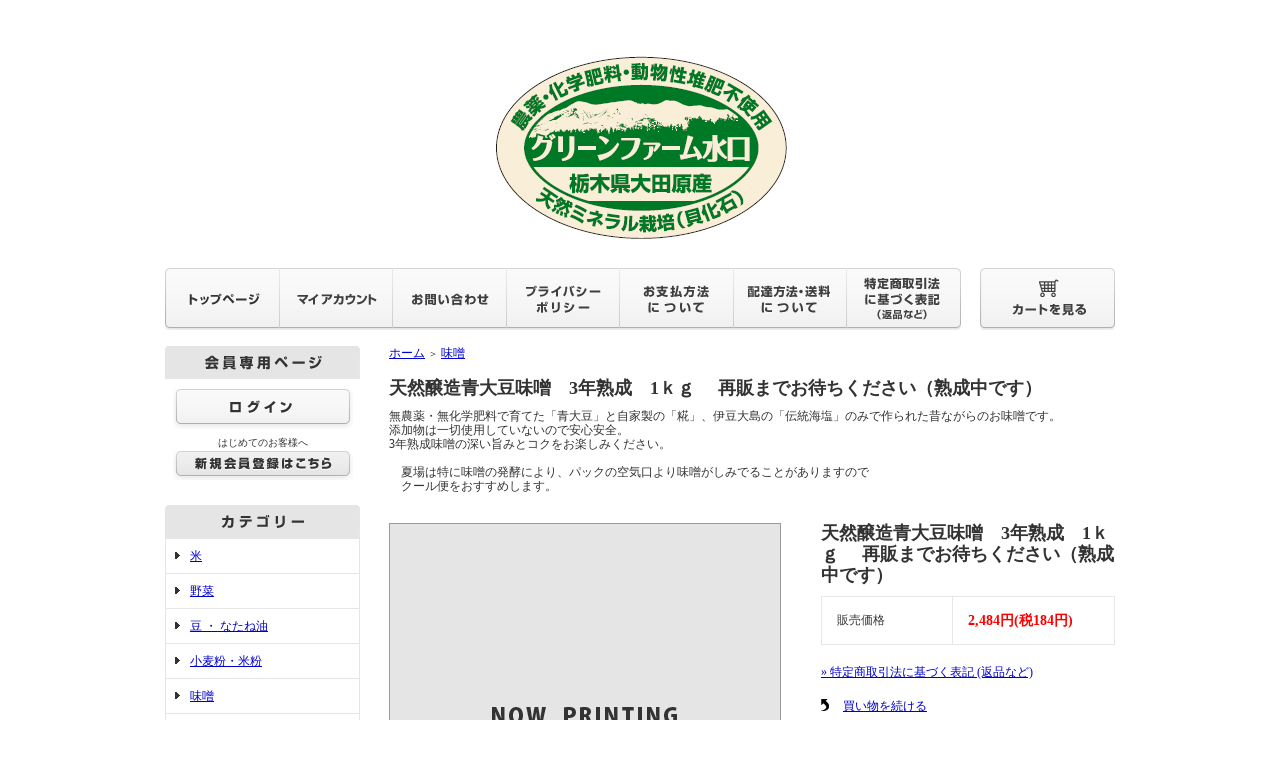

--- FILE ---
content_type: text/html; charset=EUC-JP
request_url: https://mizuguchi.shop-pro.jp/?pid=167289687
body_size: 8299
content:
<!DOCTYPE html PUBLIC "-//W3C//DTD XHTML 1.0 Transitional//EN" "http://www.w3.org/TR/xhtml1/DTD/xhtml1-transitional.dtd">
<html xmlns:og="http://ogp.me/ns#" xmlns:fb="http://www.facebook.com/2008/fbml" xmlns:mixi="http://mixi-platform.com/ns#" xmlns="http://www.w3.org/1999/xhtml" xml:lang="ja" lang="ja" dir="ltr">
<head>
<meta http-equiv="content-type" content="text/html; charset=euc-jp" />
<meta http-equiv="X-UA-Compatible" content="IE=edge,chrome=1" />
<title>天然醸造青大豆味噌　3年熟成　1ｋｇ 　再販までお待ちください（熟成中です） - グリーンファーム水口　オンラインショップ</title>
<meta name="Keywords" content="天然醸造青大豆味噌　3年熟成　1ｋｇ 　再販までお待ちください（熟成中です）,mizuguchi" />
<meta name="Description" content="無農薬・無化学肥料で育てた「青大豆」と自家製の「糀」、伊豆大島の「伝統海塩」のみで作られた昔ながらのお味噌です。添加物は一切使用していないので安心安全。3年熟成味噌の深い旨みとコクをお楽しみください。　夏場は特に味噌の発酵に" />
<meta name="Author" content="" />
<meta name="Copyright" content="GMOペパボ" />
<meta http-equiv="content-style-type" content="text/css" />
<meta http-equiv="content-script-type" content="text/javascript" />
<link rel="stylesheet" href="https://img07.shop-pro.jp/PA01440/900/css/8/index.css?cmsp_timestamp=20200114232331" type="text/css" />

<link rel="alternate" type="application/rss+xml" title="rss" href="https://mizuguchi.shop-pro.jp/?mode=rss" />
<script type="text/javascript" src="//ajax.googleapis.com/ajax/libs/jquery/1.7.2/jquery.min.js" ></script>
<meta property="og:title" content="天然醸造青大豆味噌　3年熟成　1ｋｇ 　再販までお待ちください（熟成中です） - グリーンファーム水口　オンラインショップ" />
<meta property="og:description" content="無農薬・無化学肥料で育てた「青大豆」と自家製の「糀」、伊豆大島の「伝統海塩」のみで作られた昔ながらのお味噌です。添加物は一切使用していないので安心安全。3年熟成味噌の深い旨みとコクをお楽しみください。　夏場は特に味噌の発酵に" />
<meta property="og:url" content="https://mizuguchi.shop-pro.jp?pid=167289687" />
<meta property="og:site_name" content="グリーンファーム水口　オンラインショップ" />
<script>
  var Colorme = {"page":"product","shop":{"account_id":"PA01440900","title":"\u30b0\u30ea\u30fc\u30f3\u30d5\u30a1\u30fc\u30e0\u6c34\u53e3\u3000\u30aa\u30f3\u30e9\u30a4\u30f3\u30b7\u30e7\u30c3\u30d7"},"basket":{"total_price":0,"items":[]},"customer":{"id":null},"inventory_control":"product","product":{"shop_uid":"PA01440900","id":167289687,"name":"\u5929\u7136\u91b8\u9020\u9752\u5927\u8c46\u5473\u564c\u30003\u5e74\u719f\u6210\u30001\uff4b\uff47 \u3000\u518d\u8ca9\u307e\u3067\u304a\u5f85\u3061\u304f\u3060\u3055\u3044\uff08\u719f\u6210\u4e2d\u3067\u3059\uff09","model_number":"","stock_num":0,"sales_price":2300,"sales_price_including_tax":2484,"variants":[],"category":{"id_big":2567909,"id_small":0},"groups":[],"members_price":2300,"members_price_including_tax":2484}};

  (function() {
    function insertScriptTags() {
      var scriptTagDetails = [];
      var entry = document.getElementsByTagName('script')[0];

      scriptTagDetails.forEach(function(tagDetail) {
        var script = document.createElement('script');

        script.type = 'text/javascript';
        script.src = tagDetail.src;
        script.async = true;

        if( tagDetail.integrity ) {
          script.integrity = tagDetail.integrity;
          script.setAttribute('crossorigin', 'anonymous');
        }

        entry.parentNode.insertBefore(script, entry);
      })
    }

    window.addEventListener('load', insertScriptTags, false);
  })();
</script>
<script async src="https://zen.one/analytics.js"></script>
</head>
<body>
<meta name="colorme-acc-payload" content="?st=1&pt=10029&ut=167289687&at=PA01440900&v=20251218144857&re=&cn=aae8b7b54ec417139080c639463f6e7c" width="1" height="1" alt="" /><script>!function(){"use strict";Array.prototype.slice.call(document.getElementsByTagName("script")).filter((function(t){return t.src&&t.src.match(new RegExp("dist/acc-track.js$"))})).forEach((function(t){return document.body.removeChild(t)})),function t(c){var r=arguments.length>1&&void 0!==arguments[1]?arguments[1]:0;if(!(r>=c.length)){var e=document.createElement("script");e.onerror=function(){return t(c,r+1)},e.src="https://"+c[r]+"/dist/acc-track.js?rev=3",document.body.appendChild(e)}}(["acclog001.shop-pro.jp","acclog002.shop-pro.jp"])}();</script><div style="margin:0px auto; width:950px; text-align:left;">


<div id="header">
	<table cellpadding="0" cellspacing="0" border="0" class="title">
		<tr>
			<td align="center"><a href="./"><img src="https://img07.shop-pro.jp/PA01440/900/PA01440900.png?cmsp_timestamp=20251209133923" alt="グリーンファーム水口　オンラインショップ" /></a></td>
		</tr>
	</table>
	

	
	<table width="950" height="63" cellpadding="0" cellspacing="0" border="0" id="gbn">
		<tr>
			<td id="gbn1"><a href="./"><img src="https://img.shop-pro.jp/tmpl_img/32/rs_gbn_top.gif" alt="トップページ" /></a></td>
			<td id="gbn2"><a href="https://mizuguchi.shop-pro.jp/?mode=myaccount"><img src="https://img.shop-pro.jp/tmpl_img/32/rs_gbn_ma.gif" alt="マイアカウント" /></a></td>
			<td id="gbn3"><a href="https://mizuguchi.shop-pro.jp/customer/inquiries/new"><img src="https://img.shop-pro.jp/tmpl_img/32/rs_gbn_inq.gif" alt="お問い合わせ" /></a></td>
			<td id="gbn4"><a href="https://mizuguchi.shop-pro.jp/?mode=privacy"><img src="https://img.shop-pro.jp/tmpl_img/32/rs_gbn_pb.gif" alt="プライバシーポリシー" /></a></td>
			<td id="gbn5"><a href="https://mizuguchi.shop-pro.jp/?mode=sk#payment"><img src="https://img.shop-pro.jp/tmpl_img/32/rs_gbn_pay.gif" alt="お支払い方法について" /></a></td>      
			<td id="gbn6"><a href="https://mizuguchi.shop-pro.jp/?mode=sk#delivery"><img src="https://img.shop-pro.jp/tmpl_img/32/rs_gbn_send.gif" alt="配達方法・送料について" /></a></td>
			<td id="gbn7"><a href="https://mizuguchi.shop-pro.jp/?mode=sk"><img src="https://img.shop-pro.jp/tmpl_img/32/rs_gbn_sk.gif" alt="特定商取引法に基づく表記（返品など）" /></a></td>
			<td id="gbn8"><a href="https://mizuguchi.shop-pro.jp/cart/proxy/basket?shop_id=PA01440900&shop_domain=mizuguchi.shop-pro.jp"><img src="https://img.shop-pro.jp/tmpl_img/32/rs_gbn_cart.gif" alt="カートを見る" /></a></td>
		</tr>
	</table>
</div>




<table width="950" cellpadding="0" cellspacing="0" border="0">
	<tr>
		
		<td width="224" valign="top">
			<div id="side_area">
			
				
									<table cellpadding="0" cellspacing="0" border="0" class="sidemenu" width="195">
						<tr>
							<td class="side_title"><img src="https://img.shop-pro.jp/tmpl_img/32/rs_m_mem.gif" alt="会員専用ページ" /></td>
						</tr>
						<tr>
							<td class="side_text_members">
																	<div id="btn_members_login">
										<a href="https://mizuguchi.shop-pro.jp/?mode=login&shop_back_url=https%3A%2F%2Fmizuguchi.shop-pro.jp%2F"><img src="https://img.shop-pro.jp/tmpl_img/32/rs_m_login.gif" alt="ログイン" /></a>
									</div>
																			<div id="btn_members_signup">
											<span>はじめてのお客様へ</span>
											<a href="https://mizuguchi.shop-pro.jp/customer/signup/new"><img src="https://img.shop-pro.jp/tmpl_img/32/rs_m_join.gif" alt="新規会員登録はこちら" /></a>
										</div>
																								</td>
						</tr>
					</table>
								
				
				
				<table cellpadding="0" cellspacing="0" border="0" class="sidemenu" width="195">
					<tr>
						<td class="side_title"><img src="https://img.shop-pro.jp/tmpl_img/32/rs_m_cate.gif" alt="カテゴリー" /></td>
					</tr>
											<tr>
							<td class="side_cat_text">
								<div class="st_contents" width="195">
									<a href="https://mizuguchi.shop-pro.jp/?mode=cate&cbid=2564019&csid=0">
										米
																			</a>
								</div>
							</td>
						</tr>
											<tr>
							<td class="side_cat_text">
								<div class="st_contents" width="195">
									<a href="https://mizuguchi.shop-pro.jp/?mode=cate&cbid=2563008&csid=0">
										野菜
																			</a>
								</div>
							</td>
						</tr>
											<tr>
							<td class="side_cat_text">
								<div class="st_contents" width="195">
									<a href="https://mizuguchi.shop-pro.jp/?mode=cate&cbid=2567908&csid=0">
										豆 ・ なたね油
																			</a>
								</div>
							</td>
						</tr>
											<tr>
							<td class="side_cat_text">
								<div class="st_contents" width="195">
									<a href="https://mizuguchi.shop-pro.jp/?mode=cate&cbid=2567911&csid=0">
										小麦粉・米粉
																			</a>
								</div>
							</td>
						</tr>
											<tr>
							<td class="side_cat_text">
								<div class="st_contents" width="195">
									<a href="https://mizuguchi.shop-pro.jp/?mode=cate&cbid=2567909&csid=0">
										味噌
																			</a>
								</div>
							</td>
						</tr>
											<tr>
							<td class="side_cat_text">
								<div class="st_contents" width="195">
									<a href="https://mizuguchi.shop-pro.jp/?mode=cate&cbid=2563254&csid=0">
										餅 ・ 糀
																			</a>
								</div>
							</td>
						</tr>
											<tr>
							<td class="side_cat_text">
								<div class="st_contents" width="195">
									<a href="https://mizuguchi.shop-pro.jp/?mode=cate&cbid=2567907&csid=0">
										お茶
																			</a>
								</div>
							</td>
						</tr>
											<tr>
							<td class="side_cat_text">
								<div class="st_contents" width="195">
									<a href="https://mizuguchi.shop-pro.jp/?mode=cate&cbid=2567913&csid=0">
										ジャム
																			</a>
								</div>
							</td>
						</tr>
											<tr>
							<td class="side_cat_text">
								<div class="st_contents" width="195">
									<a href="https://mizuguchi.shop-pro.jp/?mode=cate&cbid=2571264&csid=0">
										乾物
																			</a>
								</div>
							</td>
						</tr>
										
										
					<tr>
						<td class="side_cat_bottom"></td>
					</tr>
				</table>
				
				
				
				<table cellpadding="0" cellspacing="0" border="0" class="sidemenu" width="195">
						<tr>
							<td class="side_text_cart">
							<a href="https://mizuguchi.shop-pro.jp/cart/proxy/basket?shop_id=PA01440900&shop_domain=mizuguchi.shop-pro.jp"><img src="https://img.shop-pro.jp/tmpl_img/32/rs_m_cart_btn.gif" alt="ショッピングカートを見る" /></a>
														</td>
						</tr>
				</table>
				
			
				
				
									<table cellpadding="0" cellspacing="0" border="0" class="sidemenu" width="195">
						<tr>
							<td class="side_title"><img src="https://img.shop-pro.jp/tmpl_img/32/rs_m_reco.gif" alt="おすすめ商品" /></td>
						</tr>
						<tr>
							<td class="side_text">
								<div class="st_contents">
									<ul>
																					<li><a href="?pid=147118761">・黒米　500ｇ　　</a></li>
																					<li><a href="?pid=147119118">・米糀　500ｇ</a></li>
																					<li><a href="?pid=150234151">・米糀　１ｋｇ</a></li>
																					<li><a href="?pid=171054663">・籾付き黒焼玄米茶　２５０ｇ</a></li>
																					<li><a href="?pid=173702757">・麦茶　500ｇ　</a></li>
																					<li><a href="?pid=182974022">・黒米　200ｇ　</a></li>
																					<li><a href="?pid=186894320">・もち米（玄米）　2ｋｇ　（品種：緑米）</a></li>
																					<li><a href="?pid=147118843">・もち米（白米）　2ｋｇ　（品種：きぬはなもち）</a></li>
																					<li><a href="?pid=147627409">・にんじん　 ５ｋｇ 　</a></li>
																					<li><a href="?pid=147627557">・にんじん　１０ｋｇ　</a></li>
																					<li><a href="?pid=167459666">・にんじん　２ｋｇ　</a></li>
																					<li><a href="?pid=147062918">・マコモ茶　５０ｇ</a></li>
																					<li><a href="?pid=147062974">・麦茶　２５０ｇ　</a></li>
																					<li><a href="?pid=147083638">・強力粉（ゆめかおり）500ｇ</a></li>
																					<li><a href="?pid=147083656">・中力粉（イワイノダイチ）500ｇ</a></li>
																					<li><a href="?pid=147639770">・圧搾絞り菜種油　２５０g</a></li>
																					<li><a href="?pid=150234139">・強力粉（ゆめかおり）１ｋｇ</a></li>
																					<li><a href="?pid=150234141">・中力粉（イワイノダイチ）１ｋｇ</a></li>
																					<li><a href="?pid=151708388">・米糠    1kg</a></li>
																					<li><a href="?pid=171054552">・マコモ茶　２５ｇ</a></li>
																					<li><a href="?pid=171395741">・強力粉（ゆめかおり）全粒粉　 500ｇ</a></li>
																					<li><a href="?pid=171395842">・強力粉（ゆめかおり）全粒粉　　１ｋｇ</a></li>
																					<li><a href="?pid=147083411">・黒大豆　500ｇ　</a></li>
																					<li><a href="?pid=150234146">・黒大豆　１ｋｇ 　</a></li>
																					<li><a href="?pid=147061575">・籾付き黒焼き玄米茶 　５００ｇ</a></li>
																					<li><a href="?pid=147654990">・天日干し切り干し大根　5０ｇ</a></li>
																					<li><a href="?pid=147654944">・天日干し切り干し人参　5０ｇ</a></li>
																					<li><a href="?pid=147655099">・圧搾絞り菜種油　８２０g </a></li>
																					<li><a href="?pid=147083564">・青大豆　500ｇ  　</a></li>
																					<li><a href="?pid=150234148">・青大豆　１ｋｇ　</a></li>
																					<li><a href="?pid=168922011">・小豆　1ｋｇ　　</a></li>
																					<li><a href="?pid=168922066">・小豆　500ｇ　</a></li>
																					<li><a href="?pid=168922109">・小豆　250ｇ　</a></li>
																			</ul>
								</div>
							</td>
						</tr>
						<tr>
							<td class="side_bottom"></td>
						</tr>
					</table>
								
			
				
				
									<table cellpadding="0" cellspacing="0" border="0" class="sidemenu" width="195">
						<tr>
							<td class="side_title"><img src="https://img.shop-pro.jp/tmpl_img/32/rs_m_sale.gif" alt="売れ筋商品" /></td>
						</tr>
						<tr>
							<td class="side_text">
								<div class="st_contents">
									<ul>
																					<li><a href="?pid=147083411">・黒大豆　500ｇ　</a></li>
																					<li><a href="?pid=147083638">・強力粉（ゆめかおり）500ｇ</a></li>
																					<li><a href="?pid=147083656">・中力粉（イワイノダイチ）500ｇ</a></li>
																					<li><a href="?pid=147627409">・にんじん　 ５ｋｇ 　</a></li>
																					<li><a href="?pid=147627557">・にんじん　１０ｋｇ　</a></li>
																					<li><a href="?pid=167459666">・にんじん　２ｋｇ　</a></li>
																					<li><a href="?pid=173702757">・麦茶　500ｇ　</a></li>
																					<li><a href="?pid=147119272">・天然醸造青大豆味噌　２年熟成　１ｋｇ　</a></li>
																					<li><a href="?pid=147062974">・麦茶　２５０ｇ　</a></li>
																					<li><a href="?pid=147083564">・青大豆　500ｇ  　</a></li>
																					<li><a href="?pid=147119328">・天然醸造黒大豆味噌　３年熟成　１ｋｇ　　再販は5月ごろを予定しています</a></li>
																					<li><a href="?pid=147654944">・天日干し切り干し人参　5０ｇ</a></li>
																					<li><a href="?pid=168922066">・小豆　500ｇ　</a></li>
																					<li><a href="?pid=168922109">・小豆　250ｇ　</a></li>
																					<li><a href="?pid=167289687">・天然醸造青大豆味噌　3年熟成　1ｋｇ 　再販までお待ちください（熟成中です）</a></li>
																			</ul>
								</div>
							</td>
						</tr>
						<tr>
							<td class="side_bottom"></td>
						</tr>
					</table>
								
				
				
								
			
				
				<table cellpadding="0" cellspacing="0" border="0" class="sidemenu" width="195">
					<tr>
						<td class="side_title"><img src="https://img.shop-pro.jp/tmpl_img/32/rs_m_search.gif" alt="商品検索" /></td>
					</tr>
					<tr>
						<td class="side_text" align="center">
							<div class="st_contents">
								<form action="https://mizuguchi.shop-pro.jp/" method="GET">
									<input type="hidden" name="mode" value="srh" />
									<select name="cid" class="side_form_select">
										<option value="">全ての商品から</option>
																					<option value="2564019,0">米</option>
																					<option value="2563008,0">野菜</option>
																					<option value="2567908,0">豆 ・ なたね油</option>
																					<option value="2567911,0">小麦粉・米粉</option>
																					<option value="2567909,0">味噌</option>
																					<option value="2563254,0">餅 ・ 糀</option>
																					<option value="2567907,0">お茶</option>
																					<option value="2567913,0">ジャム</option>
																					<option value="2571264,0">乾物</option>
																			</select>
									<input type="text" name="keyword" class="side_form_input"><input type="submit" value="検索" />
								</form>
							</div>
						</td>
					</tr>
					<tr>
						<td class="side_bottom"></td>
					</tr>
				</table>
				
			
				
								
			
				
									<table cellpadding="0" cellspacing="0" border="0" class="sidemenu" width="195">
						<tr>
							<td class="side_title"><img src="https://img.shop-pro.jp/tmpl_img/32/rs_m_shop.gif" alt="ショップ紹介" /></td>
						</tr>
						<tr>
							<td class="side_text" style="text-align:center;">
								<div class="st_contents">
																			<img src="https://img07.shop-pro.jp/PA01440/900/PA01440900_m.jpg?cmsp_timestamp=20251209133923" class="manager_img" alt="" /><br />
																		<div id="manager_name">
										グリーンファーム水口博です
									</div>
									<div style="text-align:left; margin-bottom:5px;">
										<span style="color:#0000FF">こんにちは！８ヘクタールぜ～んぶ無農薬！農薬・化学肥料は一切使わず、自家製堆肥を工夫し、棚倉断層の天然ミネラル貝化石を投入することで、土壌を改良、美味しい農産物をお届けしたくて頑張っています。皆さんの「美味しい！！」の声が励みです。水口農場をよろしくお願いします。</span>
									</div>
																			<div>
											<a href="https://www.instagram.com/greenfarm_mizuguchi/?hl=ja">店長日記はこちら</a>
										</div>
																	</div>
							</td>
						</tr>
						<tr>
							<td class="side_bottom"></td>
						</tr>
					</table>
								
			
				
				
									<table cellpadding="0" cellspacing="0" border="0" class="sidemenu" width="195">
						<tr>
							<td class="side_title"><img src="https://img.shop-pro.jp/tmpl_img/32/rs_m_fp.gif" alt="フリーページ" /></td>
						</tr>
						<tr>
							<td class="side_text">
								<div class="st_contents">
									<ul>
																					<li><a href="https://mizuguchi.shop-pro.jp/?mode=f1">こんにちは！水口農場です</a></li>
																			</ul>
								</div>
							</td>
						</tr>
						<tr>
							<td class="side_bottom"></td>
						</tr>
					</table>
								
		
				<div class="feed" style="width:190px; text-align:center; margin-top:10px;">
					<a href="https://mizuguchi.shop-pro.jp/?mode=rss"><img src="https://img.shop-pro.jp/tmpl_img/32/rss.gif" align="absmiddle" alt="rss" /></a> <a href="https://mizuguchi.shop-pro.jp/?mode=atom"><img src="https://img.shop-pro.jp/tmpl_img/32/atom.gif" align="absmiddle" alt="atom" /></a>
				</div>
			</div>
		</td>
		

		
		<td width="726" valign="top">
			

<table cellpadding="0" cellspacing="0" border="0" class="footstamp">
	<tr>
		<td style="padding-bottom: 3px;">
		<a href="./">ホーム</a>
		 
			<span class="txt-f10">＞</span> <a href='?mode=cate&cbid=2567909&csid=0'>味噌</a>
						</td>
	</tr>

	</table>


<div class="product_name">天然醸造青大豆味噌　3年熟成　1ｋｇ 　再販までお待ちください（熟成中です）</div>
<div class="expl_block">無農薬・無化学肥料で育てた「青大豆」と自家製の「糀」、伊豆大島の「伝統海塩」のみで作られた昔ながらのお味噌です。<br />
添加物は一切使用していないので安心安全。<br />
3年熟成味噌の深い旨みとコクをお楽しみください。<br />
<br />
　夏場は特に味噌の発酵により、パックの空気口より味噌がしみでることがありますので<br />
　クール便をおすすめします。</div>

	<form name="product_form" method="post" action="https://mizuguchi.shop-pro.jp/cart/proxy/basket/items/add">
		<div class="detail_cont">
			<div class="detail_img_block">
				<div class="detail_img">
											<img src="https://img.shop-pro.jp/tmpl_img/32/now_m.gif" class="main_img" alt="" />
									</div>
				
				<div class="detail_other">
										<br style="clear:both;" />
				</div>
			</div>
			
			<div class="detail_txt_block">
				<div class="product_name">天然醸造青大豆味噌　3年熟成　1ｋｇ 　再販までお待ちください（熟成中です）</div>
				<table border="0" cellpadding="0" cellspacing="0" class="table" align="center" width="294">
																<tr>
							<td class="tit">販売価格</td>
							<td class="cont">
																		
										<p class="price_detail">2,484円(税184円)</p>
																</td>
						</tr>
										
					
					
										
										
				</table>


				
				<p class="stock_error" style="font-weight:bold;color:red;padding:10px 0;display:none;"></p>

				
								
							
				<div class="sk_link_other"><a href="https://mizuguchi.shop-pro.jp/?mode=sk">&raquo;&nbsp;特定商取引法に基づく表記 (返品など)</a></div>
				
				
								
				<ul class="product-linkList">
					<li class="txt_back"><a href="https://mizuguchi.shop-pro.jp/?mode=cate&cbid=2567909&csid=0">買い物を続ける</a></li>
					<li class="txt_tell"><a href="https://mizuguchi.shop-pro.jp/customer/products/167289687/inquiries/new">この商品について問い合わせる</a></li>
					<li class="txt_inq"><a href="mailto:?subject=%E3%80%90%E3%82%B0%E3%83%AA%E3%83%BC%E3%83%B3%E3%83%95%E3%82%A1%E3%83%BC%E3%83%A0%E6%B0%B4%E5%8F%A3%E3%80%80%E3%82%AA%E3%83%B3%E3%83%A9%E3%82%A4%E3%83%B3%E3%82%B7%E3%83%A7%E3%83%83%E3%83%97%E3%80%91%E3%81%AE%E3%80%8C%E5%A4%A9%E7%84%B6%E9%86%B8%E9%80%A0%E9%9D%92%E5%A4%A7%E8%B1%86%E5%91%B3%E5%99%8C%E3%80%803%E5%B9%B4%E7%86%9F%E6%88%90%E3%80%801%EF%BD%8B%EF%BD%87%20%E3%80%80%E5%86%8D%E8%B2%A9%E3%81%BE%E3%81%A7%E3%81%8A%E5%BE%85%E3%81%A1%E3%81%8F%E3%81%A0%E3%81%95%E3%81%84%EF%BC%88%E7%86%9F%E6%88%90%E4%B8%AD%E3%81%A7%E3%81%99%EF%BC%89%E3%80%8D%E3%81%8C%E3%81%8A%E3%81%99%E3%81%99%E3%82%81%E3%81%A7%E3%81%99%EF%BC%81&body=%0D%0A%0D%0A%E2%96%A0%E5%95%86%E5%93%81%E3%80%8C%E5%A4%A9%E7%84%B6%E9%86%B8%E9%80%A0%E9%9D%92%E5%A4%A7%E8%B1%86%E5%91%B3%E5%99%8C%E3%80%803%E5%B9%B4%E7%86%9F%E6%88%90%E3%80%801%EF%BD%8B%EF%BD%87%20%E3%80%80%E5%86%8D%E8%B2%A9%E3%81%BE%E3%81%A7%E3%81%8A%E5%BE%85%E3%81%A1%E3%81%8F%E3%81%A0%E3%81%95%E3%81%84%EF%BC%88%E7%86%9F%E6%88%90%E4%B8%AD%E3%81%A7%E3%81%99%EF%BC%89%E3%80%8D%E3%81%AEURL%0D%0Ahttps%3A%2F%2Fmizuguchi.shop-pro.jp%2F%3Fpid%3D167289687%0D%0A%0D%0A%E2%96%A0%E3%82%B7%E3%83%A7%E3%83%83%E3%83%97%E3%81%AEURL%0Ahttps%3A%2F%2Fmizuguchi.shop-pro.jp%2F">この商品を友達に教える</a></li>
								</ul>
				
				
								<div style="width:130px;padding:5px 20px;background:#ddd;text-align:center;">SOLD OUT</div>
												
								
			</div>

			<br style="clear:both;" />

			<input type="hidden" name="user_hash" value="0563a6e605bfda47beef52092f5a05c6"><input type="hidden" name="members_hash" value="0563a6e605bfda47beef52092f5a05c6"><input type="hidden" name="shop_id" value="PA01440900"><input type="hidden" name="product_id" value="167289687"><input type="hidden" name="members_id" value=""><input type="hidden" name="back_url" value="https://mizuguchi.shop-pro.jp/?pid=167289687"><input type="hidden" name="reference_token" value="4bf285d6df34443dbfebeffb8d7583e8"><input type="hidden" name="shop_domain" value="mizuguchi.shop-pro.jp">
		</div>
	</form>
	
	
		
	
	
		







			<table cellpadding="0" cellspacing="0" border="0" id="shop_info" width="726">
				<tr>
					<td style="vertical-align:top;">
						<div class="tit"><img src="https://img.shop-pro.jp/tmpl_img/32/rs_pay.gif" /></div>
					</td>
					<td style="vertical-align:top;">
						<div class="tit"><img src="https://img.shop-pro.jp/tmpl_img/32/rs_deli.gif" /></div>
					</td>
				</tr>
				<tr>
					<td style="vertical-align:top;" id="shop_info_pay">
						<table cellpadding="0" cellspacing="0" border="0" width="363">
							<tr>
								<td>
								<div class="cont">
																	<div style="background:#e7e7e7;font-weight:bold;margin-bottom:5px;">商品代引き（ヤマト運輸　宅急便コレクト）</div>
																											<div style="margin-bottom:5px;">配送料・代引き手数料を含む合計金額を、商品お届け時に配送業者にお支払い下さい。<br />
</div>																	<div style="background:#e7e7e7;font-weight:bold;margin-bottom:5px;">クレジット</div>
																		<div style="margin-bottom:5px;"><img class='payment_img' src='https://img.shop-pro.jp/common/card2.gif'><img class='payment_img' src='https://img.shop-pro.jp/common/card18.gif'></div>																									</div>
								</td>
							</tr>
						</table>
					</td>
					<td style="vertical-align:top;" id="shop_info_deli">
						<table cellpadding="0" cellspacing="0" border="0" width="363">
							<tr>
								<td>
								<div class="cont">
																	<div style="background:#e7e7e7;font-weight:bold;margin-bottom:5px;">ヤマト運輸</div>
																		<div style="margin-bottom:5px;">年末年始　12/30～1/7まで　お休みとさせていただきます<br />
ご不便をおかけしますが、どうぞよろしくお願いいたします<br />
<br />
●『糀』『もち』はクール便をお勧め致します。<br />
　また、『味噌』も気温の高い夏場はクール便推奨です。<br />
<br />
●1箱でお送りできる重量は、24kgまでです。　（1度のご注文で、1箱の送料設定となっております）<br />
　恐れ入りますが、ご注文内容が24kgを超える場合は、2度に分けてご注文くださいますようお願いします。<br />
　まとめてご注文の商品の総重量が、24kgを超えた場合は、別途送料をご請求いたしますのでご了承ください。<br />
<br />
●商品代引き（コレクト）でご注文された際に、ご留意いただきたいことがあります。<br />
　配達日にお受け取りになれなかった場合、再配達は、配達日含め1週間以内です。ご連絡がとれませんと<br />
　返品となってしまいます。<br />
　申し訳ありませんが、ご連絡がとれず当農場へ商品返品となりました際には、運賃を別途ご請求させていただく<br />
　ことがありますので、ご了承ください。<br />
　<br />
　お盆・年末年始、お休みさせていただきます。<br />
　<br />
<br />
　<br />
　</div>																	<div style="background:#e7e7e7;font-weight:bold;margin-bottom:5px;">ヤマト運輸　クール便</div>
																		<div style="margin-bottom:5px;">年末年始、12/30～1/7までお休みとさせていただきます。<br />
ご不便をおかけしますが、どうぞよろしくお願いいたします。<br />
<br />
●『糀』『もち』はクール便をお勧め致します。<br />
　また、『味噌』も気温の高い夏場はクール便推奨です。<br />
   クール便は、1箱14kgまでの配送になります。<br />
<br />
●商品代引き（コレクト）でご注文された際に、ご留意いただきたいことがあります。<br />
　配達日にお受け取りになれなかった場合、再配達は、配達日含め1週間以内です。ご連絡がとれませんと<br />
　返品となってしまいます。<br />
　申し訳ありませんが、ご連絡がとれず当農場へ商品返品となりました際には、運賃を別途ご請求させていただく<br />
　ことがありますのでご了承ください。<br />
<br />
　お盆・年末年始、お休みさせていただきます。<br />
　</div>																</div>
								</td>
							</tr>
						</table>
					</td>
				</tr>
				<tr>
					<td id="right_pay_deli_bg" colspan="2"></td>
				</tr>
			</table>
			<div id="shop_info_sct_img" class="tit"><img src="https://img.shop-pro.jp/tmpl_img/32/rs_sk_w.gif" /></div>
			<table id="ShopKeeper" cellpadding="0" cellspacing="0" width="726">
				<tr>
					<th>販売業者</th>
					<td>有限会社グリーンファーム水口</td>
				</tr>
				<tr>
					<th>運営統括責任者名</th>
					<td>水口　博</td>
				</tr>
				<tr>
					<th>郵便番号</th>
					<td>324-0027</td>
				</tr>
				<tr>
					<th>住所</th>
					<td>栃木県大田原市荻野目492　                  登録番号 T3060002027454</td>
				</tr>
				<tr>
					<th>商品代金以外の料金の説明</th>
					<td>販売価格とは別に配送料、代引き手数料、振込手数料はお客様ご負担となります。<br />
<a href="http://www.kuronekoyamato.co.jp/ytc/search/estimate/kanto.html" target="_blank">コチラ</a></td>
				</tr>
				<tr>
					<th>申込有効期限</th>
					<td>なし</td>
				</tr>
				<tr>
					<th>不良品</th>
					<td>商品到着後速やかにご連絡ください。商品に欠陥がある場合を除き、返品には応じかねますのでご了承ください。</td>
				</tr>
				<tr>
					<th>販売数量</th>
					<td>なし</td>
				</tr>
				<tr>
					<th>引渡し時期</th>
					<td>注文確認後、7営業日以内に発送させていただきます。<br />
<br />
お盆・年末・年始は、休業させていただきます。<br />
</td>
				</tr>
				<tr>
					<th>お支払い方法</th>
					<td>クレジットカード決済、商品代引となります。</td>
				</tr>
				<tr>
					<th>お支払い期限</th>
					<td>商品到着後７日以内</td>
				</tr>
				<tr>
					<th>返品期限</th>
					<td>商品到着後７日以内とさせていただきます。</td>
				</tr>
				<tr>
					<th>返品送料</th>
					<td>お客様都合による返品につきましてはお客様のご負担とさせていただきます。不良品に該当する場合は当方で負担いたします。</td>
				</tr>
								<tr>
					<th>資格・免許</th>
					<td>食品製造免許(みそ又はしょうゆ製造業)　栃木県指令北保第40046762号　栃木県県北保健所<br />
適格請求書発行事業者登録番号Ｔ3-0600-0202-7454<br />
<br />
</td>
				</tr>
								<tr>
					<th>屋号またはサービス名</th>
					<td>グリーンファーム水口</td>
				</tr>
				<tr>
					<th>電話番号</th>
					<td>0287-28-1688</td>
				</tr>
				<tr>
					<th>公開メールアドレス</th>
					<td>nho2326@live.jp</td>
				</tr>
				<tr>
					<th style="border-bottom:none">ホームページアドレス</th>
					<td style="border-bottom:none">https://mizuguchi.shop-pro.jp/</td>
				</tr>
				<tr>
					<td id="right_pay_deli_bg" colspan="2" style="border-bottom:none;padding:0px"></td>
				</tr>

				</table>
		</td>
		
		
	</tr>
</table>



<table cellpadding="0" cellspacing="0" border="0" id="footer">
	<tr>
		<td>
			<div id="copy">
				<a href='https://shop-pro.jp' target='_blank'>カラーミーショップ</a> Copyright (C) 2005-2025 <a href='https://pepabo.com/' target='_blank'>GMOペパボ株式会社</a> All Rights Reserved.
			</div>
		</td>
	</tr>
</table>


</div><script type="text/javascript" src="https://mizuguchi.shop-pro.jp/js/cart.js" ></script>
<script type="text/javascript" src="https://mizuguchi.shop-pro.jp/js/async_cart_in.js" ></script>
<script type="text/javascript" src="https://mizuguchi.shop-pro.jp/js/product_stock.js" ></script>
<script type="text/javascript" src="https://mizuguchi.shop-pro.jp/js/js.cookie.js" ></script>
<script type="text/javascript" src="https://mizuguchi.shop-pro.jp/js/favorite_button.js" ></script>
</body></html>